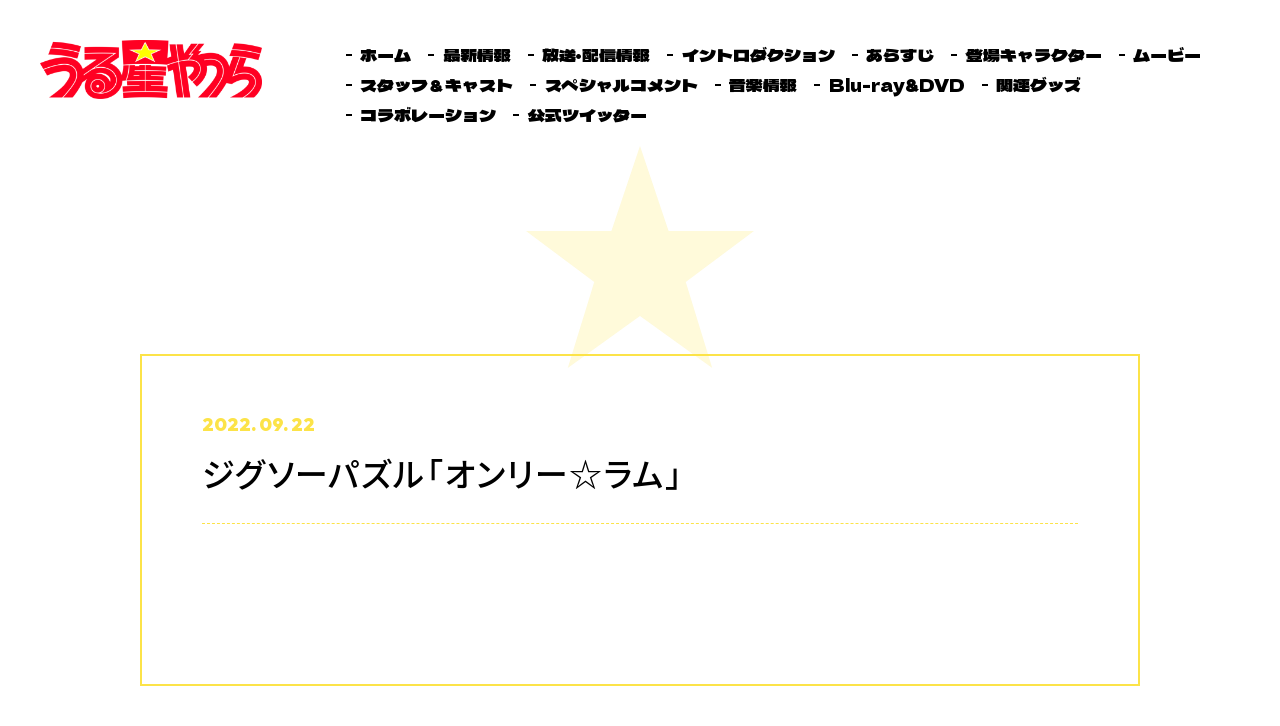

--- FILE ---
content_type: text/html; charset=UTF-8
request_url: http://uy-allstars.com/goods/173/
body_size: 3926
content:
<!DOCTYPE html>
<html lang="ja">
    <head prefix="og: http://ogp.me/ns# fb: http://ogp.me/ns/fb# article: http://ogp.me/ns/article#">
      <!-- ▼ Page Setttings ▼-->
    <meta charset="utf-8">
    <meta http-equiv="X-UA-Compatible" content="IE=edge">
    <meta name="viewport" content="width=device-width,initial-scale=1.0,shrink-to-fit=no">
    <meta name="format-detection" content="telephone=no">
    <meta name="robots" content="index,follow">
    <meta name="googlebot" content="index,follow">
    <meta name="google" content="nositelinkssearchbox">
    <meta name="rating" content="general">
    <meta name="theme-color" content="#000000">
    <!-- ▼ Title, Description, Keywords ▼-->
    <title>｜TVアニメ「うる星やつら」</title>
    <meta name="description" content="小学館創業100周年記念！TVアニメ「うる星やつら」第2期 2024年1月11日よりフジテレビ“ノイタミナ”ほかにて毎週木曜24時55分より放送">
    <meta name="keywords" content="うる星やつら,小学館,高橋留美子,100周年,新作,諸星あたる,神谷浩史,ラム,上坂すみれ,平野文,古川登志夫,ノイタミナ,davidproduction">
    <!-- ▼ Canonical ▼-->
    <link rel="canonical" href="https://uy-allstars.com/goods/173/">
    <!-- ▼ Favicon ▼-->
    <link rel="icon" href="/favicon.ico" sizes="any">
    <link rel="apple-touch-icon" href="/apple-touch-icon.png">
    <!-- ▼ iPhone Title ▼-->
    <meta name="apple-mobile-web-app-title" content="TVアニメ「うる星やつら」">
    <!-- ▼ Facebook OG Settings ▼-->
    <meta property="og:title" content="｜TVアニメ「うる星やつら」">
    <meta property="og:description" content="小学館創業100周年記念！TVアニメ「うる星やつら」第2期 2024年1月11日よりフジテレビ“ノイタミナ”ほかにて毎週木曜24時55分より放送">
    <meta property="og:image" content="https://uy-allstars.com/_assets/images/ogp202405.png">
    <meta property="og:url" content="https://uy-allstars.com/goods/173/">
        <meta property="og:type" content="article">
        <meta property="og:locale" content="ja_JP">
    <!-- ▼ Twitter Card Settings ▼-->
    <meta name="twitter:card" content="summary_large_image">
    <meta name="twitter:site" content="@uy_allstars">
    <meta name="twitter:creator" content="@uy_allstars">
    <meta name="twitter:url" content="https://uy-allstars.com/goods/173/">
    <meta name="twitter:title" content="｜TVアニメ「うる星やつら」">
    <meta name="twitter:description" content="小学館創業100周年記念！TVアニメ「うる星やつら」第2期 2024年1月11日よりフジテレビ“ノイタミナ”ほかにて毎週木曜24時55分より放送">
    <meta name="twitter:image" content="https://uy-allstars.com/_assets/images/ogp202405.png">
    <!-- ▼ CSS Load ▼-->
    <link rel="stylesheet" href="/_assets/css/style.css?2026-01-22-21-36-03">

    <!-- Global site tag (gtag.js) - Google Analytics -->
<script async src="https://www.googletagmanager.com/gtag/js?id=UA-86622204-61"></script>
<script>
  window.dataLayer = window.dataLayer || [];
  function gtag(){dataLayer.push(arguments);}
  gtag('js', new Date());

  gtag('config', 'UA-86622204-61');
</script>

  </head>
  <body class="Style">

    <div class="l-modal" id="js-commentmodal" data-status="hidden">
  <div class="l-modal__inner">
    <div class="bg js--modalclose"></div>
    <button class="closebtn js--modalclose"><svg xmlns="http://www.w3.org/2000/svg" width="40.385" height="34.642" viewBox="0 0 40.385 34.642"><path d="M21050.193,1365.493l-18.055,15.149-2.137-2.549,17.6-14.772-17.6-14.772,2.137-2.549,18.055,15.149,18.051-15.149,2.143,2.549-17.605,14.772,17.605,14.772-2.143,2.549Z" transform="translate(-21030.002 -1346)" fill="#ff0023"/></svg></button>
    <div class="cont">
      <div class="cont--inner">
        <div class="comment">
          <div class="comment--photo"><img src="" alt="" id="js-commentphoto"></div>
          <div class="comment--txt">
            <div class="comment--txt__name"><i class="role" id="js-commentrole"></i><em class="cast" id="js-commentnamejp"></em><small class="enname" id="js-commentnameen"></small></div>
            <div class="comment--txt__faq">
              <dl class="faq1">
                <dt id="js-commentq1"></dt>
                <dd id="js-commenta1"></dd>
              </dl>
              <dl class="faq2">
                <dt id="js-commentq2"></dt>
                <dd id="js-commenta2"></dd>
              </dl>
              <dl class="faq3">
                <dt id="js-commentq3"></dt>
                <dd id="js-commenta3"></dd>
              </dl>
              <dl class="faq4">
                <dt id="js-commentq4"></dt>
                <dd id="js-commenta4"></dd>
              </dl>
            </div>
          </div>
        </div>
      </div>
    </div>
  </div>
</div>
    <div class="l-modal" id="js-moviemodal" data-status="hidden">
  <div class="l-modal__inner">
    <div class="bg js--modalclose"></div>
    <button class="closebtn js--modalclose"><svg xmlns="http://www.w3.org/2000/svg" width="40.385" height="34.642" viewBox="0 0 40.385 34.642"><path d="M21050.193,1365.493l-18.055,15.149-2.137-2.549,17.6-14.772-17.6-14.772,2.137-2.549,18.055,15.149,18.051-15.149,2.143,2.549-17.605,14.772,17.605,14.772-2.143,2.549Z" transform="translate(-21030.002 -1346)" fill="#ff0023"/></svg></button>
    <div class="cont">
      <div class="cont--inner">
        <div class="player">
          <div class="player--push" id="js-playerpush"></div>
        </div>
      </div>
    </div>
  </div>
</div>

    
    <div id="Wrap">
      <button class="l-navtrigger is-sp" id="js-navtrigger" data-status="navclose">
        <div class="l-navtrigger__inner"><span class="bar1"></span><span class="bar2"></span></div>
      </button>

      <nav class="l-spnav is-sp" id="js-spnav" data-status="hidden">
  <div class="l-spnav__inner">
    <div class="bg"></div>
    <button class="closebtn js--closenav"><svg xmlns="http://www.w3.org/2000/svg" width="40.385" height="34.642" viewBox="0 0 40.385 34.642"><path d="M21050.193,1365.493l-18.055,15.149-2.137-2.549,17.6-14.772-17.6-14.772,2.137-2.549,18.055,15.149,18.051-15.149,2.143,2.549-17.605,14.772,17.605,14.772-2.143,2.549Z" transform="translate(-21030.002 -1346)" fill="#ff0023"/></svg></button>
    <div class="cont">
      <div class="cont--inner">
        <nav class="l-gnav">
  <ul>
    <li><a href="/"><span>ホーム</span></a></li>
    <li><a href="/news/"><span>最新情報</span></a></li>
    <li><a href="/onair/"><span>放送・配信情報</span></a></li>

        <li><a href="/intro/"><span>イントロダクション</span></a></li>
    <li><a href="/story/"><span>あらすじ</span></a></li>
    
    <li><a href="/character/"><span>登場キャラクター</span></a></li>
    <li><a href="/movie/"><span>ムービー</span></a></li>
    <li><a href="/staffcast/"><span>スタッフ＆キャスト</span></a></li>
    <li><a href="/specialcomment/"><span>スペシャルコメント</span></a></li>
    <li><a href="/music/"><span>音楽情報</span></a></li>

        <li><a href="/bd/"><span>Blu-ray&amp;DVD</span></a></li>
    
    <li><a href="/goods/"><span>関連グッズ</span></a></li>
    <li><a href="/collaboration/"><span>コラボレーション</span></a></li>
    <li class="tw"><a href="https://twitter.com/@uy_allstars" target="_blank" rel="noopener"><span>公式ツイッター</span></a></li>
  </ul>
</nav>
      </div>
    </div>
  </div>
</nav>

      <header class="l-header" id="Head">
        <div class="l-header__inner">
          <h1 class="logo"><a href="/">
              <picture>
                <source srcset="/_assets/images/_common/logo/webp/logo.webp"><img src="/_assets/images/_common/logo/logo.png" alt="うる星やつら">
              </picture></a></h1>
          <nav class="gnav is-pc">
            <nav class="l-gnav">
  <ul>
    <li><a href="/"><span>ホーム</span></a></li>
    <li><a href="/news/"><span>最新情報</span></a></li>
    <li><a href="/onair/"><span>放送・配信情報</span></a></li>

        <li><a href="/intro/"><span>イントロダクション</span></a></li>
    <li><a href="/story/"><span>あらすじ</span></a></li>
    
    <li><a href="/character/"><span>登場キャラクター</span></a></li>
    <li><a href="/movie/"><span>ムービー</span></a></li>
    <li><a href="/staffcast/"><span>スタッフ＆キャスト</span></a></li>
    <li><a href="/specialcomment/"><span>スペシャルコメント</span></a></li>
    <li><a href="/music/"><span>音楽情報</span></a></li>

        <li><a href="/bd/"><span>Blu-ray&amp;DVD</span></a></li>
    
    <li><a href="/goods/"><span>関連グッズ</span></a></li>
    <li><a href="/collaboration/"><span>コラボレーション</span></a></li>
    <li class="tw"><a href="https://twitter.com/@uy_allstars" target="_blank" rel="noopener"><span>公式ツイッター</span></a></li>
  </ul>
</nav>
          </nav>
        </div>
      </header>

      <div id="Main">

                <header class="l-pagesheader">
          <h2 class="md-ttl__pages" data-pages=""><em></em><span></span></h2>
        </header>
        <section class="common-settings" id="News">
  <div class="inner-section">
    <div class="news">
      <div class="md-post">
                <header class="md-post__header">
          <time class="date">2022. 09. 22</time>
          <h1 class="ttl">ジグソーパズル「オンリー☆ラム」</h1>
        </header>
        <main class="md-post__main">
                  </main>
              </div>
      <footer class="news--footer">
        <nav class="l-links">
          <div class="md-link__txt"><a href="/news/"><span class="ttl">過去のニュースを見る！</span><i class="arrow"><svg xmlns="http://www.w3.org/2000/svg" width="26" height="26" viewBox="0 0 26 26"><g transform="translate(-309 -2958)"><path d="M2.661,0,0,2.66,3.663,6.324,0,9.987l2.661,2.662L6.324,8.986,8.985,6.324,6.324,3.663Z" transform="translate(318 2965)" fill="#fce348"/><rect width="26" height="26" transform="translate(309 2958)" fill="none"/></g></svg></i></a></div>
        </nav>
      </footer>
    </div>
  </div>
</section>
        </div>
      </div>
      <footer class="l-footer" id="Foot">
        <div class="footshare">
          <nav class="l-share"><em class="l-share__ttl">SHARE</em>
  <ul class="l-share__links">
    <li class="tw"><a href="https://twitter.com/share?text=TVアニメ「うる星やつら」第2期 2024年1月11日よりフジテレビ“ノイタミナ”ほかにて毎週木曜24時55分より放送&url=https://uy-allstars.com/&hashtags=うる星やつら" onclick="window.open(this.href, 'tweetwindow', 'width=650, height=470, personalbar=0, toolbar=0, scrollbars=1, sizable=1'); return false;"><img src="/_assets/images/_common/sns/sns_x.png" alt="Share on Twitter"></a></li>
    <li class="ln"><a href="https://social-plugins.line.me/lineit/share?url=https://uy-allstars.com/" onclick="window.open(encodeURI(decodeURI(this.href)), 'LINEwindow', 'width=650, height=480, menubar=no, toolbar=no, scrollbars=yes'); return false;" rel="nofollow"><img src="/_assets/images/_common/sns/sns_line.png" alt="Share on LINE"></a></li>
    <li class="fb"><a href="http://www.facebook.com/share.php?u=https://uy-allstars.com/" onclick="window.open(encodeURI(decodeURI(this.href)), 'FBwindow', 'width=650, height=470, menubar=no, toolbar=no, scrollbars=yes'); return false;" rel="nofollow"><img src="/_assets/images/_common/sns/sns_facebook.png" alt="Share on Facebook"></a></li>
  </ul>
</nav>
        </div>
        <div class="footcopyright">
          <small>このホームページに記載されている一切の文言・図版・写真を、<br class="is-sp">手段や形態を問わず、複製、転載することを禁じます。</small>
          <small>当ウェブサイトでは、サイト運営・管理の為にクッキーを使用しています。<br>詳細は、<a href="https://www.fujitv.co.jp/userguide/protection.html" target="_blank">プライバシーポリシー</a>をご確認ください。</small>
          <small>©高橋留美子・小学館／アニメ「うる星やつら」製作委員会</small>
        </div>
      </footer>
    </div>
    <script src="/_assets/js/bundle.js?2026-01-22-21-36-03"></script>
  </body>
</html>
